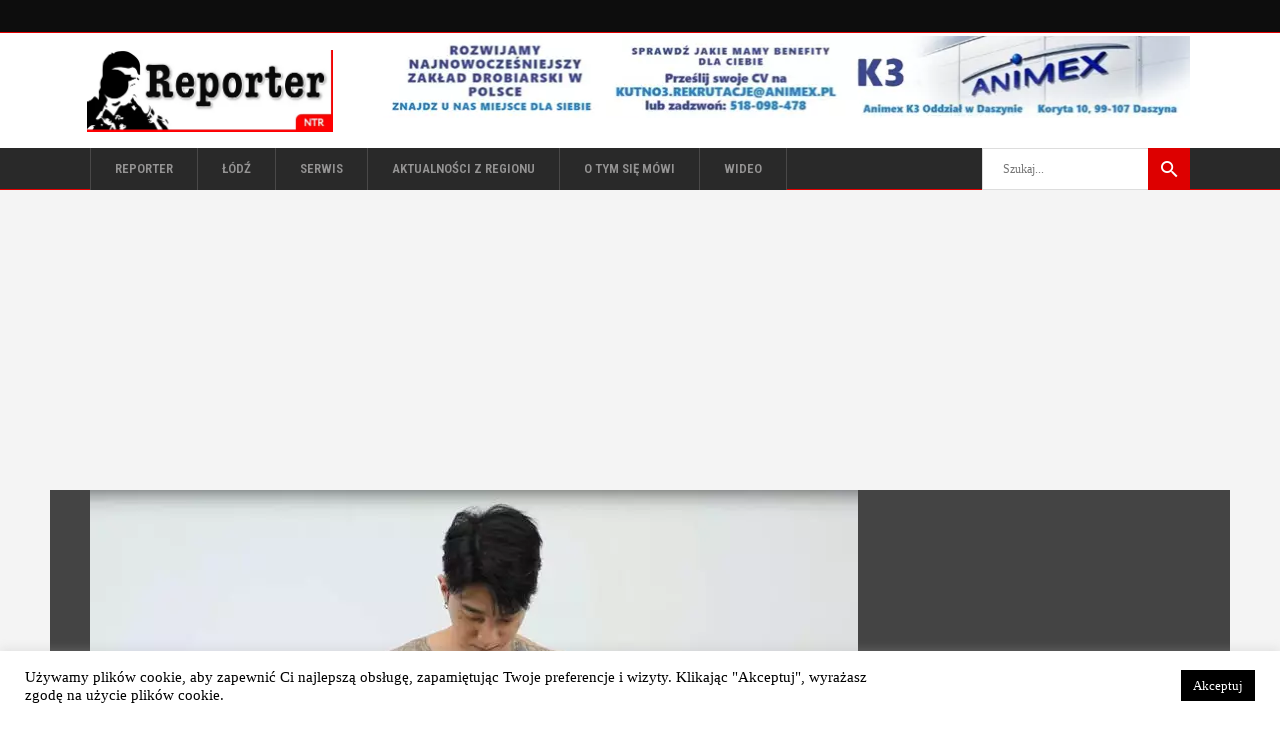

--- FILE ---
content_type: text/html; charset=UTF-8
request_url: https://reporter-ntr.pl/tag/skora/
body_size: 10201
content:
<!DOCTYPE html><html lang="pl-PL"><head><link rel="stylesheet" media="print" onload="this.onload=null;this.media='all';" id="ao_optimized_gfonts" href="https://fonts.googleapis.com/css?family=Roboto+Condensed%3A100%2C100italic%2C200%2C200italic%2C300%2C300italic%2C400%2C400italic%2C500%2C500italic%2C600%2C600italic%2C700%2C700italic%2C800%2C800italic%2C900%2C900italic%257COpen+Sans%3A100%2C100italic%2C200%2C200italic%2C300%2C300italic%2C400%2C400italic%2C500%2C500italic%2C600%2C600italic%2C700%2C700italic%2C800%2C800italic%2C900%2C900italic&amp;display=swap"><link rel='preload' href='https://reporter-ntr.pl/wp-content/themes/chillnews/assets/css/elegant-icons/fonts/ElegantIcons.woff' as="font" type="font/woff" crossorigin="anonymous"><link rel='preload' href='https://reporter-ntr.pl/wp-content/themes/chillnews/assets/css/ion-icons/fonts/ionicons.ttf?v=2.0.0' as="font" type="font/ttf" crossorigin="anonymous"><meta charset="UTF-8"/><link rel="pingback" href="https://reporter-ntr.pl/xmlrpc.php"/><meta name="viewport" content="width=device-width,initial-scale=1,user-scalable=no"><link media="all" href="https://reporter-ntr.pl/wp-content/cache/autoptimize/css/autoptimize_44520b46e41a1864176b8c26e23355eb.css" rel="stylesheet"><title>skóra &#8211; Reporter NTR</title><meta name='robots' content='max-image-preview:large' /><link rel='dns-prefetch' href='//www.googletagmanager.com' /><link rel='dns-prefetch' href='//pagead2.googlesyndication.com' /><link href='https://fonts.gstatic.com' crossorigin='anonymous' rel='preconnect' /> <script type="text/javascript" src="https://reporter-ntr.pl/wp-includes/js/jquery/jquery.min.js?ver=3.7.1" id="jquery-core-js"></script> <script type="text/javascript" src="https://reporter-ntr.pl/wp-includes/js/jquery/jquery-migrate.min.js?ver=3.4.1" id="jquery-migrate-js"></script> <script type="text/javascript" id="cookie-law-info-js-extra">var Cli_Data = {"nn_cookie_ids":[],"cookielist":[],"non_necessary_cookies":[],"ccpaEnabled":"","ccpaRegionBased":"","ccpaBarEnabled":"","strictlyEnabled":["necessary","obligatoire"],"ccpaType":"gdpr","js_blocking":"1","custom_integration":"","triggerDomRefresh":"","secure_cookies":""};
var cli_cookiebar_settings = {"animate_speed_hide":"500","animate_speed_show":"500","background":"#fff","border":"#444","border_on":"","button_1_button_colour":"#000","button_1_button_hover":"#000000","button_1_link_colour":"#fff","button_1_as_button":"1","button_1_new_win":"","button_2_button_colour":"#333","button_2_button_hover":"#292929","button_2_link_colour":"#444","button_2_as_button":"","button_2_hidebar":"","button_3_button_colour":"#dedfe0","button_3_button_hover":"#b2b2b3","button_3_link_colour":"#333333","button_3_as_button":"1","button_3_new_win":"","button_4_button_colour":"#dedfe0","button_4_button_hover":"#b2b2b3","button_4_link_colour":"#333333","button_4_as_button":"1","button_7_button_colour":"#61a229","button_7_button_hover":"#4e8221","button_7_link_colour":"#fff","button_7_as_button":"1","button_7_new_win":"","font_family":"inherit","header_fix":"","notify_animate_hide":"","notify_animate_show":"","notify_div_id":"#cookie-law-info-bar","notify_position_horizontal":"right","notify_position_vertical":"bottom","scroll_close":"","scroll_close_reload":"","accept_close_reload":"","reject_close_reload":"","showagain_tab":"","showagain_background":"#fff","showagain_border":"#000","showagain_div_id":"#cookie-law-info-again","showagain_x_position":"100px","text":"#000","show_once_yn":"","show_once":"10000","logging_on":"","as_popup":"","popup_overlay":"1","bar_heading_text":"","cookie_bar_as":"banner","popup_showagain_position":"bottom-right","widget_position":"left"};
var log_object = {"ajax_url":"https:\/\/reporter-ntr.pl\/wp-admin\/admin-ajax.php"};</script> 
 <script type="text/javascript" src="https://www.googletagmanager.com/gtag/js?id=G-GVDHMXBZP6" id="google_gtagjs-js" async></script> <script type="text/javascript" id="google_gtagjs-js-after">window.dataLayer = window.dataLayer || [];function gtag(){dataLayer.push(arguments);}
gtag("set","linker",{"domains":["reporter-ntr.pl"]});
gtag("js", new Date());
gtag("set", "developer_id.dZTNiMT", true);
gtag("config", "G-GVDHMXBZP6");
 window._googlesitekit = window._googlesitekit || {}; window._googlesitekit.throttledEvents = []; window._googlesitekit.gtagEvent = (name, data) => { var key = JSON.stringify( { name, data } ); if ( !! window._googlesitekit.throttledEvents[ key ] ) { return; } window._googlesitekit.throttledEvents[ key ] = true; setTimeout( () => { delete window._googlesitekit.throttledEvents[ key ]; }, 5 ); gtag( "event", name, { ...data, event_source: "site-kit" } ); };</script> <meta name="generator" content="Site Kit by Google 1.166.0" /><script>(function(i,s,o,g,r,a,m){i['GoogleAnalyticsObject']=r;i[r]=i[r]||function(){
(i[r].q=i[r].q||[]).push(arguments)},i[r].l=1*new Date();a=s.createElement(o),
m=s.getElementsByTagName(o)[0];a.async=1;a.src=g;m.parentNode.insertBefore(a,m)
})(window,document,'script','//www.google-analytics.com/analytics.js','ga');

ga('create', 'UA-58672629-1', 'auto');
ga('send', 'pageview');

setTimeout("ga('send','event','Profitable Engagement','Time on page more than 15 seconds')",15000);
setTimeout("ga('send','event','Profitable Engagement','Time on page more than 30 seconds')",30000);
setTimeout("ga('send','event','Profitable Engagement','Time on page more than 1 minute')",60000);
setTimeout("ga('send','event','Profitable Engagement','Time on page more than 3 minutes')",180000);</script><script>document.createElement( "picture" );if(!window.HTMLPictureElement && document.addEventListener) {window.addEventListener("DOMContentLoaded", function() {var s = document.createElement("script");s.src = "https://reporter-ntr.pl/wp-content/plugins/webp-express/js/picturefill.min.js";document.body.appendChild(s);});}</script><meta name="google-adsense-platform-account" content="ca-host-pub-2644536267352236"><meta name="google-adsense-platform-domain" content="sitekit.withgoogle.com">  <script type="text/javascript" async="async" src="https://pagead2.googlesyndication.com/pagead/js/adsbygoogle.js?client=ca-pub-8494697206660441&amp;host=ca-host-pub-2644536267352236" crossorigin="anonymous"></script> <link rel="icon" href="https://reporter-ntr.pl/wp-content/uploads/2020/08/ntr-logo-150x150.jpg" sizes="32x32" /><link rel="icon" href="https://reporter-ntr.pl/wp-content/uploads/2020/08/ntr-logo.jpg" sizes="192x192" /><link rel="apple-touch-icon" href="https://reporter-ntr.pl/wp-content/uploads/2020/08/ntr-logo.jpg" /><meta name="msapplication-TileImage" content="https://reporter-ntr.pl/wp-content/uploads/2020/08/ntr-logo.jpg" /> <noscript><style>.wpb_animate_when_almost_visible { opacity: 1; }</style></noscript></head><body class="archive tag tag-skora tag-2419 wp-custom-logo wp-theme-chillnews wp-child-theme-chillnews-child mkd-core-1.3 chillnews child-child-ver-1.0.1 chillnews-ver-2.1  mkdf-blog-installed mkdf-header-type3 mkdf-fixed-on-scroll mkdf-default-mobile-header mkdf-sticky-up-mobile-header mkdf- mkdf-bottom-header-area-in-grid wpb-js-composer js-comp-ver-6.7.0 vc_responsive" itemscope itemtype="http://schema.org/WebPage"><div class="mkdf-wrapper"><div class="mkdf-wrapper-inner"><div class="mkdf-top-bar"><div class="mkdf-vertical-align-containers mkdf-50-50"><div class="mkdf-position-left"><div class="mkdf-position-left-inner"></div></div><div class="mkdf-position-right"><div class="mkdf-position-right-inner"></div></div></div></div><header class="mkdf-page-header"><div class="mkdf-logo-area"><div class="mkdf-grid"><div class="mkdf-vertical-align-containers"><div class="mkdf-position-left"><div class="mkdf-position-left-inner"><div class="mkdf-logo-wrapper"> <a href="https://reporter-ntr.pl/" style="height: 82px;"> <picture><source data-srcset="https://reporter-ntr.pl/wp-content/uploads/2022/01/reporter_s3-kopia.jpg.webp" type="image/webp"><noscript><img class="mkdf-normal-logo webpexpress-processed" src="https://reporter-ntr.pl/wp-content/uploads/2022/01/reporter_s3-kopia.jpg" alt="logo"></noscript><img class="lazyload mkdf-normal-logo webpexpress-processed" src='data:image/svg+xml,%3Csvg%20xmlns=%22http://www.w3.org/2000/svg%22%20viewBox=%220%200%20210%20140%22%3E%3C/svg%3E' data-src="https://reporter-ntr.pl/wp-content/uploads/2022/01/reporter_s3-kopia.jpg" alt="logo"></picture> <picture><source data-srcset="https://reporter-ntr.pl/wp-content/uploads/2022/01/reporter_s3-kopia.jpg.webp" type="image/webp"><noscript><img class="mkdf-fixed-logo webpexpress-processed" src="https://reporter-ntr.pl/wp-content/uploads/2022/01/reporter_s3-kopia.jpg" alt="fixed logo"></noscript><img class="lazyload mkdf-fixed-logo webpexpress-processed" src='data:image/svg+xml,%3Csvg%20xmlns=%22http://www.w3.org/2000/svg%22%20viewBox=%220%200%20210%20140%22%3E%3C/svg%3E' data-src="https://reporter-ntr.pl/wp-content/uploads/2022/01/reporter_s3-kopia.jpg" alt="fixed logo"></picture> </a></div></div></div><div class="mkdf-position-right"><div class="mkdf-position-right-inner"><div id="block-176" class="widget widget_block widget_media_image mkdf-header-banner-widget"><div class="wp-block-image"><figure class="aligncenter size-full"><a href="https://www.animex.pl/" target="_blank" rel=" noreferrer noopener"><picture><source data-srcset="https://reporter-ntr.pl/wp-content/uploads/2025/08/animex.jpg.webp 810w, https://reporter-ntr.pl/wp-content/uploads/2025/08/animex-300x30.jpg.webp 300w, https://reporter-ntr.pl/wp-content/uploads/2025/08/animex-768x78.jpg.webp 768w, https://reporter-ntr.pl/wp-content/uploads/2025/08/animex-800x82.jpg.webp 800w" sizes="(max-width: 810px) 100vw, 810px" type="image/webp"><img fetchpriority="high" decoding="async" width="810" height="82" src="https://reporter-ntr.pl/wp-content/uploads/2025/08/animex.jpg" alt="" class="wp-image-88001 webpexpress-processed" srcset="https://reporter-ntr.pl/wp-content/uploads/2025/08/animex.jpg 810w, https://reporter-ntr.pl/wp-content/uploads/2025/08/animex-300x30.jpg 300w, https://reporter-ntr.pl/wp-content/uploads/2025/08/animex-768x78.jpg 768w, https://reporter-ntr.pl/wp-content/uploads/2025/08/animex-800x82.jpg 800w" sizes="(max-width: 810px) 100vw, 810px"></picture></a></figure></div></div><div id="block-223" class="widget widget_block mkdf-header-banner-widget"><hr class="wp-block-separator aligncenter has-alpha-channel-opacity"/></div></div></div></div></div></div><div class="mkdf-fixed-wrapper mkdf-search"><div class="mkdf-menu-area"><div class="mkdf-grid"><div class="mkdf-vertical-align-containers"><div class="mkdf-fixed-logo-holder"><div class="mkdf-logo-wrapper"> <a href="https://reporter-ntr.pl/" style="height: 82px;"> <picture><source data-srcset="https://reporter-ntr.pl/wp-content/uploads/2022/01/reporter_s3-kopia.jpg.webp" type="image/webp"><noscript><img class="mkdf-normal-logo webpexpress-processed" src="https://reporter-ntr.pl/wp-content/uploads/2022/01/reporter_s3-kopia.jpg" alt="logo"></noscript><img class="lazyload mkdf-normal-logo webpexpress-processed" src='data:image/svg+xml,%3Csvg%20xmlns=%22http://www.w3.org/2000/svg%22%20viewBox=%220%200%20210%20140%22%3E%3C/svg%3E' data-src="https://reporter-ntr.pl/wp-content/uploads/2022/01/reporter_s3-kopia.jpg" alt="logo"></picture> <picture><source data-srcset="https://reporter-ntr.pl/wp-content/uploads/2022/01/reporter_s3-kopia.jpg.webp" type="image/webp"><noscript><img class="mkdf-fixed-logo webpexpress-processed" src="https://reporter-ntr.pl/wp-content/uploads/2022/01/reporter_s3-kopia.jpg" alt="fixed logo"></noscript><img class="lazyload mkdf-fixed-logo webpexpress-processed" src='data:image/svg+xml,%3Csvg%20xmlns=%22http://www.w3.org/2000/svg%22%20viewBox=%220%200%20210%20140%22%3E%3C/svg%3E' data-src="https://reporter-ntr.pl/wp-content/uploads/2022/01/reporter_s3-kopia.jpg" alt="fixed logo"></picture> </a></div></div><div class="mkdf-position-left"><div class="mkdf-position-left-inner"><nav class="mkdf-main-menu mkdf-drop-down mkdf-default-nav"><ul id="menu-menu-glowne" class="clearfix"><li id="nav-menu-item-18256" class="menu-item menu-item-type-post_type menu-item-object-page menu-item-home  mkdf-menu-narrow" ><a href="https://reporter-ntr.pl/" class=""><span class="item_outer"><span class="item_inner"><span class="menu_icon_wrapper"><i class="menu_icon blank fa"></i></span><span class="item_text">Reporter</span></span></span></a></li><li id="nav-menu-item-92330" class="menu-item menu-item-type-taxonomy menu-item-object-category  mkdf-menu-narrow" ><a href="https://reporter-ntr.pl/category/lodz/" class=""><span class="item_outer"><span class="item_inner"><span class="menu_icon_wrapper"><i class="menu_icon blank fa"></i></span><span class="item_text">Łódź</span></span></span></a></li><li id="nav-menu-item-92331" class="menu-item menu-item-type-taxonomy menu-item-object-category  mkdf-menu-narrow" ><a href="https://reporter-ntr.pl/category/serwis-3/" class=""><span class="item_outer"><span class="item_inner"><span class="menu_icon_wrapper"><i class="menu_icon blank fa"></i></span><span class="item_text">serwis</span></span></span></a></li><li id="nav-menu-item-69838" class="menu-item menu-item-type-taxonomy menu-item-object-category  mkdf-menu-narrow" ><a href="https://reporter-ntr.pl/category/aktualnosci/" class=""><span class="item_outer"><span class="item_inner"><span class="menu_icon_wrapper"><i class="menu_icon blank fa"></i></span><span class="item_text">Aktualności z regionu</span></span></span></a></li><li id="nav-menu-item-85218" class="menu-item menu-item-type-taxonomy menu-item-object-category  mkdf-menu-narrow" ><a href="https://reporter-ntr.pl/category/o-tym-sie-mowi/" class=""><span class="item_outer"><span class="item_inner"><span class="menu_icon_wrapper"><i class="menu_icon blank fa"></i></span><span class="item_text">O tym się mówi</span></span></span></a></li><li id="nav-menu-item-85239" class="menu-item menu-item-type-taxonomy menu-item-object-category  mkdf-menu-narrow" ><a href="https://reporter-ntr.pl/category/wideo/" class=""><span class="item_outer"><span class="item_inner"><span class="menu_icon_wrapper"><i class="menu_icon blank fa"></i></span><span class="item_text">Wideo</span></span></span></a></li></ul></nav></div></div><div class="mkdf-position-right"><div class="mkdf-position-right-inner"><form class="mkdf-search-menu-holder" id="searchform" action="https://reporter-ntr.pl/" method="get"><div class="mkdf-form-holder"><div class="mkdf-column-left"> <input type="text" placeholder="Szukaj..." name="s" class="mkdf-search-field" autocomplete="off" /></div><div class="mkdf-column-right"> <button class="mkdf-search-submit" type="submit" value="Search"><span class="ion-android-search"></span></button></div></div></form></div></div></div></div></div></div></header><header class="mkdf-mobile-header"><div class="mkdf-mobile-header-inner"><div class="mkdf-mobile-header-holder"><div class="mkdf-grid"><div class="mkdf-vertical-align-containers"><div class="mkdf-mobile-menu-opener"> <a href="javascript:void(0)"> <span class="mkdf-mobile-opener-icon-holder"> <span aria-hidden="true" class="mkdf-icon-font-elegant icon_menu " ></span> <span class="mkdf-mobile-menu-text">MENU</span> </span> </a></div><div class="mkdf-position-center"><div class="mkdf-position-center-inner"><div class="mkdf-mobile-logo-wrapper"> <a href="https://reporter-ntr.pl/" style="height: 37px"> <picture><source data-srcset="https://reporter-ntr.pl/wp-content/uploads/2022/01/reporter_s1-kopia.jpg.webp" type="image/webp"><noscript><img src="https://reporter-ntr.pl/wp-content/uploads/2022/01/reporter_s1-kopia.jpg" alt="mobile-logo" class="webpexpress-processed"></noscript><img src='data:image/svg+xml,%3Csvg%20xmlns=%22http://www.w3.org/2000/svg%22%20viewBox=%220%200%20210%20140%22%3E%3C/svg%3E' data-src="https://reporter-ntr.pl/wp-content/uploads/2022/01/reporter_s1-kopia.jpg" alt="mobile-logo" class="lazyload webpexpress-processed"></picture> </a></div></div></div><div class="mkdf-position-right"><div class="mkdf-position-right-inner"><div id="block-251" class="widget widget_block widget_media_image mkdf-right-from-mobile-logo"><div class="wp-block-image"><figure class="aligncenter size-full"><a href="https://www.animex.pl/" target="_blank" rel=" noreferrer noopener"><picture><source data-srcset="https://reporter-ntr.pl/wp-content/uploads/2025/08/animex.jpg.webp 810w, https://reporter-ntr.pl/wp-content/uploads/2025/08/animex-300x30.jpg.webp 300w, https://reporter-ntr.pl/wp-content/uploads/2025/08/animex-768x78.jpg.webp 768w, https://reporter-ntr.pl/wp-content/uploads/2025/08/animex-800x82.jpg.webp 800w" sizes="(max-width: 810px) 100vw, 810px" type="image/webp"><noscript><img decoding="async" width="810" height="82" src="https://reporter-ntr.pl/wp-content/uploads/2025/08/animex.jpg" alt="animex" class="wp-image-88001 webpexpress-processed" srcset="https://reporter-ntr.pl/wp-content/uploads/2025/08/animex.jpg 810w, https://reporter-ntr.pl/wp-content/uploads/2025/08/animex-300x30.jpg 300w, https://reporter-ntr.pl/wp-content/uploads/2025/08/animex-768x78.jpg 768w, https://reporter-ntr.pl/wp-content/uploads/2025/08/animex-800x82.jpg 800w" sizes="(max-width: 810px) 100vw, 810px"></noscript><img decoding="async" width="810" height="82" src='data:image/svg+xml,%3Csvg%20xmlns=%22http://www.w3.org/2000/svg%22%20viewBox=%220%200%20810%2082%22%3E%3C/svg%3E' data-src="https://reporter-ntr.pl/wp-content/uploads/2025/08/animex.jpg" alt="animex" class="lazyload wp-image-88001 webpexpress-processed" data-srcset="https://reporter-ntr.pl/wp-content/uploads/2025/08/animex.jpg 810w, https://reporter-ntr.pl/wp-content/uploads/2025/08/animex-300x30.jpg 300w, https://reporter-ntr.pl/wp-content/uploads/2025/08/animex-768x78.jpg 768w, https://reporter-ntr.pl/wp-content/uploads/2025/08/animex-800x82.jpg 800w" data-sizes="(max-width: 810px) 100vw, 810px"></picture></a></figure></div></div></div></div></div></div></div><nav class="mkdf-mobile-nav"><div class="mkdf-grid"><ul id="menu-menu-glowne-1" class=""><li id="mobile-menu-item-18256" class="menu-item menu-item-type-post_type menu-item-object-page menu-item-home "><a href="https://reporter-ntr.pl/" class=""><span>Reporter</span></a></li><li id="mobile-menu-item-92330" class="menu-item menu-item-type-taxonomy menu-item-object-category "><a href="https://reporter-ntr.pl/category/lodz/" class=""><span>Łódź</span></a></li><li id="mobile-menu-item-92331" class="menu-item menu-item-type-taxonomy menu-item-object-category "><a href="https://reporter-ntr.pl/category/serwis-3/" class=""><span>serwis</span></a></li><li id="mobile-menu-item-69838" class="menu-item menu-item-type-taxonomy menu-item-object-category "><a href="https://reporter-ntr.pl/category/aktualnosci/" class=""><span>Aktualności z regionu</span></a></li><li id="mobile-menu-item-85218" class="menu-item menu-item-type-taxonomy menu-item-object-category "><a href="https://reporter-ntr.pl/category/o-tym-sie-mowi/" class=""><span>O tym się mówi</span></a></li><li id="mobile-menu-item-85239" class="menu-item menu-item-type-taxonomy menu-item-object-category "><a href="https://reporter-ntr.pl/category/wideo/" class=""><span>Wideo</span></a></li></ul></div></nav></div></header> <a id='mkdf-back-to-top'  href='#'> <span class="mkdf-icon-stack"> <span aria-hidden="true" class="mkdf-icon-font-elegant arrow_carrot-2up " ></span> </span> </a><div class="mkdf-content" ><div class="mkdf-content-inner"><div class="mkdf-container"><div class="mkdf-container-inner clearfix"><div class="mkdf-blog-holder mkdf-blog-type-standard"><article id="post-55426" class="post-55426 post type-post status-publish format-standard has-post-thumbnail hentry category-ciekawostki tag-cialo tag-skora tag-tatuaz tag-uroda"><div class="mkdf-post-content"><div class="mkdf-post-image-holder"><div class="mkdf-post-image"> <a itemprop="url" href="https://reporter-ntr.pl/tatuaz-w-wersji-zrob-to-sam/" title="Tatuaż w wersji „zrób to sam”"> <picture><source data-srcset="https://reporter-ntr.pl/wp-content/uploads/2023/01/tatuaz-.jpg.webp 768w, https://reporter-ntr.pl/wp-content/uploads/2023/01/tatuaz--300x158.jpg.webp 300w" sizes="(max-width: 768px) 100vw, 768px" type="image/webp"><noscript><img width="768" height="404" src="https://reporter-ntr.pl/wp-content/uploads/2023/01/tatuaz-.jpg" class="attachment-1200x0 size-1200x0 wp-post-image webpexpress-processed" alt="tatuaż" decoding="async" srcset="https://reporter-ntr.pl/wp-content/uploads/2023/01/tatuaz-.jpg 768w, https://reporter-ntr.pl/wp-content/uploads/2023/01/tatuaz--300x158.jpg 300w" sizes="(max-width: 768px) 100vw, 768px"></noscript><img width="768" height="404" src='data:image/svg+xml,%3Csvg%20xmlns=%22http://www.w3.org/2000/svg%22%20viewBox=%220%200%20768%20404%22%3E%3C/svg%3E' data-src="https://reporter-ntr.pl/wp-content/uploads/2023/01/tatuaz-.jpg" class="lazyload attachment-1200x0 size-1200x0 wp-post-image webpexpress-processed" alt="tatuaż" decoding="async" data-srcset="https://reporter-ntr.pl/wp-content/uploads/2023/01/tatuaz-.jpg 768w, https://reporter-ntr.pl/wp-content/uploads/2023/01/tatuaz--300x158.jpg 300w" data-sizes="(max-width: 768px) 100vw, 768px"></picture> </a></div><div class ="mkdf-blog-share"><div class="mkdf-social-share-holder mkdf-dropdown"> <a href="javascript:void(0)" target="_self" class="mkdf-social-share-dropdown-opener"> <span class="mkdf-social-share-title">Udostępnij</span> </a><div class="mkdf-social-share-dropdown"><ul><li class="mkdf-facebook-share"> <a class="mkdf-share-link" href="#" onclick="window.open('https://www.facebook.com/sharer.php?u=https%3A%2F%2Freporter-ntr.pl%2Ftatuaz-w-wersji-zrob-to-sam%2F', 'sharer', 'toolbar=0,status=0,width=620,height=280');"> <picture><source data-srcset="https://reporter-ntr.pl/wp-content/uploads/2024/01/fb.jpg.webp" type="image/webp"><noscript><img src="https://reporter-ntr.pl/wp-content/uploads/2024/01/fb.jpg" alt="facebook" class="webpexpress-processed"></noscript><img src='data:image/svg+xml,%3Csvg%20xmlns=%22http://www.w3.org/2000/svg%22%20viewBox=%220%200%20210%20140%22%3E%3C/svg%3E' data-src="https://reporter-ntr.pl/wp-content/uploads/2024/01/fb.jpg" alt="facebook" class="lazyload webpexpress-processed"></picture> </a></li></ul></div></div></div></div><div class="mkdf-post-info"><div itemprop="dateCreated" class="mkdf-post-info-date entry-date updated"><a itemprop="url" href="https://reporter-ntr.pl/2023/01/">9 stycznia 2023</a><meta itemprop="interactionCount" content="UserComments: 0"/></div><div class="mkdf-blog-like"><a href="#" class="mkdf-like" id="mkdf-like-55426-475" title="Lubię to"><span>0</span></a></div></div><h2 itemprop="name" class="entry-title mkdf-post-title"> <a itemprop="url" href="https://reporter-ntr.pl/tatuaz-w-wersji-zrob-to-sam/" title="Tatuaż w wersji „zrób to sam”">Tatuaż w wersji „zrób to sam”</a></h2><p class="mkdf-post-excerpt"> Szybko, tanio i bezboleśnie – takie mogą być tatuaże w przyszłości. Południowokoreańska firma Prinker zaprezentowała niewielkich rozmiarów urządzenie, które może stanowić zagrożenie dla specjalistów pracujących w salonach tatuażu.  Gadżet w sposób automatyczny nanosi bowiem na skórę wybrany przez użytkownika wzór. I nie jest to żadna „naklejanka”,</p><div class="mkdf-post-read-more-holder"> <a href="https://reporter-ntr.pl/tatuaz-w-wersji-zrob-to-sam/" target="_self"  class="mkdf-btn mkdf-btn-medium mkdf-btn-solid mkdf-btn-icon"  > <span class="mkdf-btn-text">Czytaj więcej</span> <span aria-hidden="true" class="mkdf-icon-font-elegant arrow_carrot-2right mkdf-btn-icon-element" ></span></a></div><div class="mkdf-single-tags-holder"><h6 class="mkdf-single-tags-title">TAGI POSTU:</h6><div class="mkdf-tags"> <a href="https://reporter-ntr.pl/tag/cialo/" rel="tag">ciało</a><a href="https://reporter-ntr.pl/tag/skora/" rel="tag">skóra</a><a href="https://reporter-ntr.pl/tag/tatuaz/" rel="tag">tatuaż</a><a href="https://reporter-ntr.pl/tag/uroda/" rel="tag">uroda</a></div></div><div class="mkdf-separator-holder clearfix"><div class="mkdf-separator"></div></div></div></article><article id="post-49674" class="post-49674 post type-post status-publish format-standard has-post-thumbnail hentry category-bez-kategorii tag-kobieta tag-skora tag-stres"><div class="mkdf-post-content"><div class="mkdf-post-image-holder"><div class="mkdf-post-image"> <a itemprop="url" href="https://reporter-ntr.pl/jak-stres-wplywa-na-skore/" title="Jak stres wpływa na skórę?"> <picture><source data-srcset="https://reporter-ntr.pl/wp-content/uploads/2022/05/skora-stres.jpg.webp 822w, https://reporter-ntr.pl/wp-content/uploads/2022/05/skora-stres-300x169.jpg.webp 300w, https://reporter-ntr.pl/wp-content/uploads/2022/05/skora-stres-768x432.jpg.webp 768w" sizes="(max-width: 822px) 100vw, 822px" type="image/webp"><noscript><img width="822" height="462" src="https://reporter-ntr.pl/wp-content/uploads/2022/05/skora-stres.jpg" class="attachment-1200x0 size-1200x0 wp-post-image webpexpress-processed" alt="stres skóra" decoding="async" srcset="https://reporter-ntr.pl/wp-content/uploads/2022/05/skora-stres.jpg 822w, https://reporter-ntr.pl/wp-content/uploads/2022/05/skora-stres-300x169.jpg 300w, https://reporter-ntr.pl/wp-content/uploads/2022/05/skora-stres-768x432.jpg 768w" sizes="(max-width: 822px) 100vw, 822px"></noscript><img width="822" height="462" src='data:image/svg+xml,%3Csvg%20xmlns=%22http://www.w3.org/2000/svg%22%20viewBox=%220%200%20822%20462%22%3E%3C/svg%3E' data-src="https://reporter-ntr.pl/wp-content/uploads/2022/05/skora-stres.jpg" class="lazyload attachment-1200x0 size-1200x0 wp-post-image webpexpress-processed" alt="stres skóra" decoding="async" data-srcset="https://reporter-ntr.pl/wp-content/uploads/2022/05/skora-stres.jpg 822w, https://reporter-ntr.pl/wp-content/uploads/2022/05/skora-stres-300x169.jpg 300w, https://reporter-ntr.pl/wp-content/uploads/2022/05/skora-stres-768x432.jpg 768w" data-sizes="(max-width: 822px) 100vw, 822px"></picture> </a></div><div class ="mkdf-blog-share"><div class="mkdf-social-share-holder mkdf-dropdown"> <a href="javascript:void(0)" target="_self" class="mkdf-social-share-dropdown-opener"> <span class="mkdf-social-share-title">Udostępnij</span> </a><div class="mkdf-social-share-dropdown"><ul><li class="mkdf-facebook-share"> <a class="mkdf-share-link" href="#" onclick="window.open('https://www.facebook.com/sharer.php?u=https%3A%2F%2Freporter-ntr.pl%2Fjak-stres-wplywa-na-skore%2F', 'sharer', 'toolbar=0,status=0,width=620,height=280');"> <picture><source data-srcset="https://reporter-ntr.pl/wp-content/uploads/2024/01/fb.jpg.webp" type="image/webp"><noscript><img src="https://reporter-ntr.pl/wp-content/uploads/2024/01/fb.jpg" alt="facebook" class="webpexpress-processed"></noscript><img src='data:image/svg+xml,%3Csvg%20xmlns=%22http://www.w3.org/2000/svg%22%20viewBox=%220%200%20210%20140%22%3E%3C/svg%3E' data-src="https://reporter-ntr.pl/wp-content/uploads/2024/01/fb.jpg" alt="facebook" class="lazyload webpexpress-processed"></picture> </a></li></ul></div></div></div></div><div class="mkdf-post-info"><div itemprop="dateCreated" class="mkdf-post-info-date entry-date updated"><a itemprop="url" href="https://reporter-ntr.pl/2022/05/">30 maja 2022</a><meta itemprop="interactionCount" content="UserComments: 0"/></div><div class="mkdf-blog-like"><a href="#" class="mkdf-like" id="mkdf-like-49674-440" title="Lubię to"><span>0</span></a></div></div><h2 itemprop="name" class="entry-title mkdf-post-title"> <a itemprop="url" href="https://reporter-ntr.pl/jak-stres-wplywa-na-skore/" title="Jak stres wpływa na skórę?">Jak stres wpływa na skórę?</a></h2><p class="mkdf-post-excerpt"> Jest wiele prawdy w powiedzeniu, że nasze problemy są „wypisane na naszych twarzach” – w rzeczywistości jednak, są one wypisane na całym ciele.  Skóra natychmiast reaguje na odczuwane przez nas emocje: od rumieńców, gdy jesteśmy zdenerwowani lub zakłopotani, po poziome zmarszczki na czole oraz wywołane</p><div class="mkdf-post-read-more-holder"> <a href="https://reporter-ntr.pl/jak-stres-wplywa-na-skore/" target="_self"  class="mkdf-btn mkdf-btn-medium mkdf-btn-solid mkdf-btn-icon"  > <span class="mkdf-btn-text">Czytaj więcej</span> <span aria-hidden="true" class="mkdf-icon-font-elegant arrow_carrot-2right mkdf-btn-icon-element" ></span></a></div><div class="mkdf-single-tags-holder"><h6 class="mkdf-single-tags-title">TAGI POSTU:</h6><div class="mkdf-tags"> <a href="https://reporter-ntr.pl/tag/kobieta/" rel="tag">kobieta</a><a href="https://reporter-ntr.pl/tag/skora/" rel="tag">skóra</a><a href="https://reporter-ntr.pl/tag/stres/" rel="tag">stres</a></div></div><div class="mkdf-separator-holder clearfix"><div class="mkdf-separator"></div></div></div></article></div></div></div></div></div><footer><div class="mkdf-footer-inner clearfix"><div class="mkdf-footer-top-holder"><div class="mkdf-footer-top "><div class="mkdf-container"><div class="mkdf-container-inner"><div class="mkdf-three-columns clearfix"><div class="mkdf-three-columns-inner"><div class="mkdf-column"><div class="mkdf-column-inner"><div id="block-164" class="widget mkdf-footer-column-1 widget_block widget_text"><p><strong>Reporter NTR StartPress Media</strong></p></div><div id="block-165" class="widget mkdf-footer-column-1 widget_block widget_text"><p>e-mail: <a href="mailto:naczelny@reporter-ntr.pl">naczelny@reporter-ntr.pl</a><br><a href="mailto:redakcja@reporter-ntr.pl">redakcja@reporter-ntr.pl</a><br><a href="mailto:biuro@reporter-ntr.pl">biuro@reporter-ntr.pl</a></p></div><div id="block-163" class="widget mkdf-footer-column-1 widget_block widget_text"><p>NIP: 726-209-70-85</p></div><div id="block-261" class="widget mkdf-footer-column-1 widget_block"><div class="wp-block-buttons is-layout-flex wp-block-buttons-is-layout-flex"><div class="wp-block-button"><a class="wp-block-button__link wp-element-button" href="https://www.youtube.com/@reporterntr6923">Filmy</a></div></div></div></div></div><div class="mkdf-column"><div class="mkdf-column-inner"><div id="block-213" class="widget mkdf-footer-column-2 widget_block widget_media_image"><figure class="wp-block-image size-full"><a href="https://www.facebook.com/people/reporter-ntrpl/100035937287304/" target="_blank" rel=" noreferrer noopener"><picture><source data-srcset="https://reporter-ntr.pl/wp-content/uploads/2024/09/klawiatura-czerwona.jpg.webp 1600w, https://reporter-ntr.pl/wp-content/uploads/2024/09/klawiatura-czerwona-300x142.jpg.webp 300w, https://reporter-ntr.pl/wp-content/uploads/2024/09/klawiatura-czerwona-1024x484.jpg.webp 1024w, https://reporter-ntr.pl/wp-content/uploads/2024/09/klawiatura-czerwona-768x363.jpg.webp 768w, https://reporter-ntr.pl/wp-content/uploads/2024/09/klawiatura-czerwona-1536x727.jpg.webp 1536w, https://reporter-ntr.pl/wp-content/uploads/2024/09/klawiatura-czerwona-1100x520.jpg.webp 1100w" sizes="(max-width: 1600px) 100vw, 1600px" type="image/webp"><noscript><img decoding="async" width="1600" height="757" src="https://reporter-ntr.pl/wp-content/uploads/2024/09/klawiatura-czerwona.jpg" alt="" class="wp-image-74138 webpexpress-processed" srcset="https://reporter-ntr.pl/wp-content/uploads/2024/09/klawiatura-czerwona.jpg 1600w, https://reporter-ntr.pl/wp-content/uploads/2024/09/klawiatura-czerwona-300x142.jpg 300w, https://reporter-ntr.pl/wp-content/uploads/2024/09/klawiatura-czerwona-1024x484.jpg 1024w, https://reporter-ntr.pl/wp-content/uploads/2024/09/klawiatura-czerwona-768x363.jpg 768w, https://reporter-ntr.pl/wp-content/uploads/2024/09/klawiatura-czerwona-1536x727.jpg 1536w, https://reporter-ntr.pl/wp-content/uploads/2024/09/klawiatura-czerwona-1100x520.jpg 1100w" sizes="(max-width: 1600px) 100vw, 1600px"></noscript><img decoding="async" width="1600" height="757" src='data:image/svg+xml,%3Csvg%20xmlns=%22http://www.w3.org/2000/svg%22%20viewBox=%220%200%201600%20757%22%3E%3C/svg%3E' data-src="https://reporter-ntr.pl/wp-content/uploads/2024/09/klawiatura-czerwona.jpg" alt="" class="lazyload wp-image-74138 webpexpress-processed" data-srcset="https://reporter-ntr.pl/wp-content/uploads/2024/09/klawiatura-czerwona.jpg 1600w, https://reporter-ntr.pl/wp-content/uploads/2024/09/klawiatura-czerwona-300x142.jpg 300w, https://reporter-ntr.pl/wp-content/uploads/2024/09/klawiatura-czerwona-1024x484.jpg 1024w, https://reporter-ntr.pl/wp-content/uploads/2024/09/klawiatura-czerwona-768x363.jpg 768w, https://reporter-ntr.pl/wp-content/uploads/2024/09/klawiatura-czerwona-1536x727.jpg 1536w, https://reporter-ntr.pl/wp-content/uploads/2024/09/klawiatura-czerwona-1100x520.jpg 1100w" data-sizes="(max-width: 1600px) 100vw, 1600px"></picture></a><figcaption class="wp-element-caption">Obserwuj reporter-ntr.pl na Facebooku</figcaption></figure></div></div></div><div class="mkdf-column"><div class="mkdf-column-inner"><div id="block-227" class="widget mkdf-footer-column-3 widget_block widget_media_image"><div class="wp-block-image wp-duotone-unset-1"><figure class="aligncenter size-large"><a href="https://www.facebook.com/groups/1091601005497239" target="_blank" rel=" noreferrer noopener"><picture><source data-srcset="https://reporter-ntr.pl/wp-content/uploads/2025/01/bbc1-1-1024x490.jpg.webp 1024w, https://reporter-ntr.pl/wp-content/uploads/2025/01/bbc1-1-300x144.jpg.webp 300w, https://reporter-ntr.pl/wp-content/uploads/2025/01/bbc1-1-768x368.jpg.webp 768w, https://reporter-ntr.pl/wp-content/uploads/2025/01/bbc1-1-1536x735.jpg.webp 1536w, https://reporter-ntr.pl/wp-content/uploads/2025/01/bbc1-1-1100x527.jpg.webp 1100w" sizes="(max-width: 1024px) 100vw, 1024px" type="image/webp"><noscript><img decoding="async" width="1024" height="490" src="https://reporter-ntr.pl/wp-content/uploads/2025/01/bbc1-1-1024x490.jpg" alt="" class="wp-image-81477 webpexpress-processed" srcset="https://reporter-ntr.pl/wp-content/uploads/2025/01/bbc1-1-1024x490.jpg 1024w, https://reporter-ntr.pl/wp-content/uploads/2025/01/bbc1-1-300x144.jpg 300w, https://reporter-ntr.pl/wp-content/uploads/2025/01/bbc1-1-768x368.jpg 768w, https://reporter-ntr.pl/wp-content/uploads/2025/01/bbc1-1-1536x735.jpg 1536w, https://reporter-ntr.pl/wp-content/uploads/2025/01/bbc1-1-1100x527.jpg 1100w" sizes="(max-width: 1024px) 100vw, 1024px"></noscript><img decoding="async" width="1024" height="490" src='data:image/svg+xml,%3Csvg%20xmlns=%22http://www.w3.org/2000/svg%22%20viewBox=%220%200%201024%20490%22%3E%3C/svg%3E' data-src="https://reporter-ntr.pl/wp-content/uploads/2025/01/bbc1-1-1024x490.jpg" alt="" class="lazyload wp-image-81477 webpexpress-processed" data-srcset="https://reporter-ntr.pl/wp-content/uploads/2025/01/bbc1-1-1024x490.jpg 1024w, https://reporter-ntr.pl/wp-content/uploads/2025/01/bbc1-1-300x144.jpg 300w, https://reporter-ntr.pl/wp-content/uploads/2025/01/bbc1-1-768x368.jpg 768w, https://reporter-ntr.pl/wp-content/uploads/2025/01/bbc1-1-1536x735.jpg 1536w, https://reporter-ntr.pl/wp-content/uploads/2025/01/bbc1-1-1100x527.jpg 1100w" data-sizes="(max-width: 1024px) 100vw, 1024px"></picture></a><figcaption class="wp-element-caption"><strong>Beskidy Bliżej Ciebie - Spotted</strong></figcaption></figure></div></div></div></div></div></div></div></div></div></div><div class="mkdf-footer-bottom-holder"><div class="mkdf-footer-bottom-holder-inner "><div class="mkdf-container"><div class="mkdf-container-inner"><div class="mkdf-three-columns clearfix"><div class="mkdf-three-columns-inner"><div class="mkdf-column"><div class="mkdf-column-inner"><div id="block-144" class="widget mkdf-footer-bottom-left widget_block widget_text"><p>Reporter NTR - Wszelkie prawa zastrzeżone</p></div></div></div><div class="mkdf-column"><div class="mkdf-column-inner"><div id="block-143" class="widget mkdf-footer-text widget_block widget_text"><p></p></div></div></div><div class="mkdf-column"><div class="mkdf-column-inner"><div id="block-142" class="widget mkdf-footer-bottom-left widget_block widget_text"><p>Realizacja: Dianthus</p></div></div></div></div></div></div></div></div></div></div></footer></div></div>  <script type="speculationrules">{"prefetch":[{"source":"document","where":{"and":[{"href_matches":"\/*"},{"not":{"href_matches":["\/wp-*.php","\/wp-admin\/*","\/wp-content\/uploads\/*","\/wp-content\/*","\/wp-content\/plugins\/*","\/wp-content\/themes\/chillnews-child\/*","\/wp-content\/themes\/chillnews\/*","\/*\\?(.+)"]}},{"not":{"selector_matches":"a[rel~=\"nofollow\"]"}},{"not":{"selector_matches":".no-prefetch, .no-prefetch a"}}]},"eagerness":"conservative"}]}</script> <div id="cookie-law-info-bar" data-nosnippet="true"><span><div class="cli-bar-container cli-style-v2"><div class="cli-bar-message">Używamy plików cookie, aby zapewnić Ci najlepszą obsługę, zapamiętując Twoje preferencje i wizyty. Klikając "Akceptuj", wyrażasz zgodę na użycie plików cookie.</div><div class="cli-bar-btn_container"><a role='button' data-cli_action="accept" id="cookie_action_close_header" class="medium cli-plugin-button cli-plugin-main-button cookie_action_close_header cli_action_button wt-cli-accept-btn">Akceptuj</a></div></div></span></div><div id="cookie-law-info-again" data-nosnippet="true"><span id="cookie_hdr_showagain">Privacy &amp; Cookies Policy</span></div><div class="cli-modal" data-nosnippet="true" id="cliSettingsPopup" tabindex="-1" role="dialog" aria-labelledby="cliSettingsPopup" aria-hidden="true"><div class="cli-modal-dialog" role="document"><div class="cli-modal-content cli-bar-popup"> <button type="button" class="cli-modal-close" id="cliModalClose"> <svg class="" viewBox="0 0 24 24"><path d="M19 6.41l-1.41-1.41-5.59 5.59-5.59-5.59-1.41 1.41 5.59 5.59-5.59 5.59 1.41 1.41 5.59-5.59 5.59 5.59 1.41-1.41-5.59-5.59z"></path><path d="M0 0h24v24h-24z" fill="none"></path></svg> <span class="wt-cli-sr-only">Close</span> </button><div class="cli-modal-body"><div class="cli-container-fluid cli-tab-container"><div class="cli-row"><div class="cli-col-12 cli-align-items-stretch cli-px-0"><div class="cli-privacy-overview"><h4>Privacy Overview</h4><div class="cli-privacy-content"><div class="cli-privacy-content-text">This website uses cookies to improve your experience while you navigate through the website. Out of these, the cookies that are categorized as necessary are stored on your browser as they are essential for the working of basic functionalities of the website. We also use third-party cookies that help us analyze and understand how you use this website. These cookies will be stored in your browser only with your consent. You also have the option to opt-out of these cookies. But opting out of some of these cookies may affect your browsing experience.</div></div> <a class="cli-privacy-readmore" aria-label="Show more" role="button" data-readmore-text="Show more" data-readless-text="Show less"></a></div></div><div class="cli-col-12 cli-align-items-stretch cli-px-0 cli-tab-section-container"><div class="cli-tab-section"><div class="cli-tab-header"> <a role="button" tabindex="0" class="cli-nav-link cli-settings-mobile" data-target="necessary" data-toggle="cli-toggle-tab"> Necessary </a><div class="wt-cli-necessary-checkbox"> <input type="checkbox" class="cli-user-preference-checkbox"  id="wt-cli-checkbox-necessary" data-id="checkbox-necessary" checked="checked"  /> <label class="form-check-label" for="wt-cli-checkbox-necessary">Necessary</label></div> <span class="cli-necessary-caption">Always Enabled</span></div><div class="cli-tab-content"><div class="cli-tab-pane cli-fade" data-id="necessary"><div class="wt-cli-cookie-description"> Necessary cookies are absolutely essential for the website to function properly. This category only includes cookies that ensures basic functionalities and security features of the website. These cookies do not store any personal information.</div></div></div></div><div class="cli-tab-section"><div class="cli-tab-header"> <a role="button" tabindex="0" class="cli-nav-link cli-settings-mobile" data-target="non-necessary" data-toggle="cli-toggle-tab"> Non-necessary </a><div class="cli-switch"> <input type="checkbox" id="wt-cli-checkbox-non-necessary" class="cli-user-preference-checkbox"  data-id="checkbox-non-necessary" checked='checked' /> <label for="wt-cli-checkbox-non-necessary" class="cli-slider" data-cli-enable="Enabled" data-cli-disable="Disabled"><span class="wt-cli-sr-only">Non-necessary</span></label></div></div><div class="cli-tab-content"><div class="cli-tab-pane cli-fade" data-id="non-necessary"><div class="wt-cli-cookie-description"> Any cookies that may not be particularly necessary for the website to function and is used specifically to collect user personal data via analytics, ads, other embedded contents are termed as non-necessary cookies. It is mandatory to procure user consent prior to running these cookies on your website.</div></div></div></div></div></div></div></div><div class="cli-modal-footer"><div class="wt-cli-element cli-container-fluid cli-tab-container"><div class="cli-row"><div class="cli-col-12 cli-align-items-stretch cli-px-0"><div class="cli-tab-footer wt-cli-privacy-overview-actions"> <a id="wt-cli-privacy-save-btn" role="button" tabindex="0" data-cli-action="accept" class="wt-cli-privacy-btn cli_setting_save_button wt-cli-privacy-accept-btn cli-btn">SAVE &amp; ACCEPT</a></div></div></div></div></div></div></div></div><div class="cli-modal-backdrop cli-fade cli-settings-overlay"></div><div class="cli-modal-backdrop cli-fade cli-popupbar-overlay"></div> <noscript><style>.lazyload{display:none;}</style></noscript><script data-noptimize="1">window.lazySizesConfig=window.lazySizesConfig||{};window.lazySizesConfig.loadMode=1;</script><script async data-noptimize="1" src='https://reporter-ntr.pl/wp-content/plugins/autoptimize/classes/external/js/lazysizes.min.js?ao_version=3.1.14'></script> <script type="text/javascript" src="https://reporter-ntr.pl/wp-includes/js/jquery/ui/core.min.js?ver=1.13.3" id="jquery-ui-core-js"></script> <script type="text/javascript" src="https://reporter-ntr.pl/wp-includes/js/jquery/ui/tabs.min.js?ver=1.13.3" id="jquery-ui-tabs-js"></script> <script type="text/javascript" id="mediaelement-core-js-before">var mejsL10n = {"language":"pl","strings":{"mejs.download-file":"Pobierz plik","mejs.install-flash":"Korzystasz z przegl\u0105darki, kt\u00f3ra nie ma w\u0142\u0105czonej lub zainstalowanej wtyczki Flash player. W\u0142\u0105cz wtyczk\u0119 Flash player lub pobierz najnowsz\u0105 wersj\u0119 z https:\/\/get.adobe.com\/flashplayer\/","mejs.fullscreen":"Tryb pe\u0142noekranowy","mejs.play":"Odtw\u00f3rz","mejs.pause":"Zatrzymaj","mejs.time-slider":"Slider Czasu","mejs.time-help-text":"U\u017cyj strza\u0142ek lewo\/prawo aby przesun\u0105\u0107 o sekund\u0119 do przodu lub do ty\u0142u, strza\u0142ek g\u00f3ra\/d\u00f3\u0142 aby przesun\u0105\u0107 o dziesi\u0119\u0107 sekund.","mejs.live-broadcast":"Transmisja na \u017cywo","mejs.volume-help-text":"U\u017cywaj strza\u0142ek do g\u00f3ry oraz do do\u0142u aby zwi\u0119kszy\u0107 lub zmniejszy\u0107 g\u0142o\u015bno\u015b\u0107.","mejs.unmute":"W\u0142\u0105cz dzwi\u0119k","mejs.mute":"Wycisz","mejs.volume-slider":"Suwak g\u0142o\u015bno\u015bci","mejs.video-player":"Odtwarzacz video","mejs.audio-player":"Odtwarzacz plik\u00f3w d\u017awi\u0119kowych","mejs.captions-subtitles":"Napisy","mejs.captions-chapters":"Rozdzia\u0142y","mejs.none":"Brak","mejs.afrikaans":"afrykanerski","mejs.albanian":"Alba\u0144ski","mejs.arabic":"arabski","mejs.belarusian":"bia\u0142oruski","mejs.bulgarian":"bu\u0142garski","mejs.catalan":"katalo\u0144ski","mejs.chinese":"chi\u0144ski","mejs.chinese-simplified":"chi\u0144ski (uproszczony)","mejs.chinese-traditional":"chi\u0144ski (tradycyjny)","mejs.croatian":"chorwacki","mejs.czech":"czeski","mejs.danish":"du\u0144ski","mejs.dutch":"holenderski","mejs.english":"angielski","mejs.estonian":"esto\u0144ski","mejs.filipino":"filipi\u0144ski","mejs.finnish":"fi\u0144ski","mejs.french":"francuski","mejs.galician":"galicyjski","mejs.german":"niemiecki","mejs.greek":"grecki","mejs.haitian-creole":"Kreolski haita\u0144ski","mejs.hebrew":"hebrajski","mejs.hindi":"hinduski","mejs.hungarian":"w\u0119gierski","mejs.icelandic":"islandzki","mejs.indonesian":"indonezyjski","mejs.irish":"irlandzki","mejs.italian":"w\u0142oski","mejs.japanese":"japo\u0144ski","mejs.korean":"korea\u0144ski","mejs.latvian":"\u0142otewski","mejs.lithuanian":"litewski","mejs.macedonian":"macedo\u0144ski","mejs.malay":"malajski","mejs.maltese":"malta\u0144ski","mejs.norwegian":"norweski","mejs.persian":"perski","mejs.polish":"polski","mejs.portuguese":"portugalski","mejs.romanian":"rumu\u0144ski","mejs.russian":"rosyjski","mejs.serbian":"serbski","mejs.slovak":"s\u0142owacki","mejs.slovenian":"s\u0142owe\u0144ski","mejs.spanish":"hiszpa\u0144ski","mejs.swahili":"suahili","mejs.swedish":"szwedzki","mejs.tagalog":"tagalski","mejs.thai":"tajski","mejs.turkish":"turecki","mejs.ukrainian":"ukrai\u0144ski","mejs.vietnamese":"wietnamski","mejs.welsh":"walijski","mejs.yiddish":"jidysz"}};</script> <script type="text/javascript" id="mediaelement-js-extra">var _wpmejsSettings = {"pluginPath":"\/wp-includes\/js\/mediaelement\/","classPrefix":"mejs-","stretching":"responsive","audioShortcodeLibrary":"mediaelement","videoShortcodeLibrary":"mediaelement"};</script> <script type="text/javascript" id="chillnews-mikado-modules-js-extra">var mkdfGlobalVars = {"vars":{"mkdfAddForAdminBar":0,"mkdfElementAppearAmount":-150,"mkdfFinishedMessage":"No more posts","mkdfMessage":"Loading new posts...","mkdfAjaxUrl":"https:\/\/reporter-ntr.pl\/wp-admin\/admin-ajax.php","mkdfTopBarHeight":33,"mkdfLogoAreaHeight":"115","mkdfMenuAreaHeight":"42"}};
var mkdfPerPageVars = {"vars":[]};</script> <script type="text/javascript" id="chillnews-mikado-like-js-extra">var mkdfLike = {"ajaxurl":"https:\/\/reporter-ntr.pl\/wp-admin\/admin-ajax.php"};</script> <script defer src="https://reporter-ntr.pl/wp-content/cache/autoptimize/js/autoptimize_96d3ce5094408e9aae0371d9be6f80e0.js"></script></body></html>

--- FILE ---
content_type: text/html; charset=utf-8
request_url: https://www.google.com/recaptcha/api2/aframe
body_size: 269
content:
<!DOCTYPE HTML><html><head><meta http-equiv="content-type" content="text/html; charset=UTF-8"></head><body><script nonce="Ng5DGPc-Tr558dZJSj35ow">/** Anti-fraud and anti-abuse applications only. See google.com/recaptcha */ try{var clients={'sodar':'https://pagead2.googlesyndication.com/pagead/sodar?'};window.addEventListener("message",function(a){try{if(a.source===window.parent){var b=JSON.parse(a.data);var c=clients[b['id']];if(c){var d=document.createElement('img');d.src=c+b['params']+'&rc='+(localStorage.getItem("rc::a")?sessionStorage.getItem("rc::b"):"");window.document.body.appendChild(d);sessionStorage.setItem("rc::e",parseInt(sessionStorage.getItem("rc::e")||0)+1);localStorage.setItem("rc::h",'1764269331067');}}}catch(b){}});window.parent.postMessage("_grecaptcha_ready", "*");}catch(b){}</script></body></html>

--- FILE ---
content_type: text/plain
request_url: https://www.google-analytics.com/j/collect?v=1&_v=j102&a=1227433793&t=pageview&_s=1&dl=https%3A%2F%2Freporter-ntr.pl%2Ftag%2Fskora%2F&ul=en-us%40posix&dt=sk%C3%B3ra%20%E2%80%93%20Reporter%20NTR&sr=1280x720&vp=1280x720&_u=IEBAAEABAAAAACAAI~&jid=695528563&gjid=1636671235&cid=940244519.1764269329&tid=UA-58672629-1&_gid=1373119183.1764269329&_r=1&_slc=1&z=999106740
body_size: -449
content:
2,cG-GVDHMXBZP6